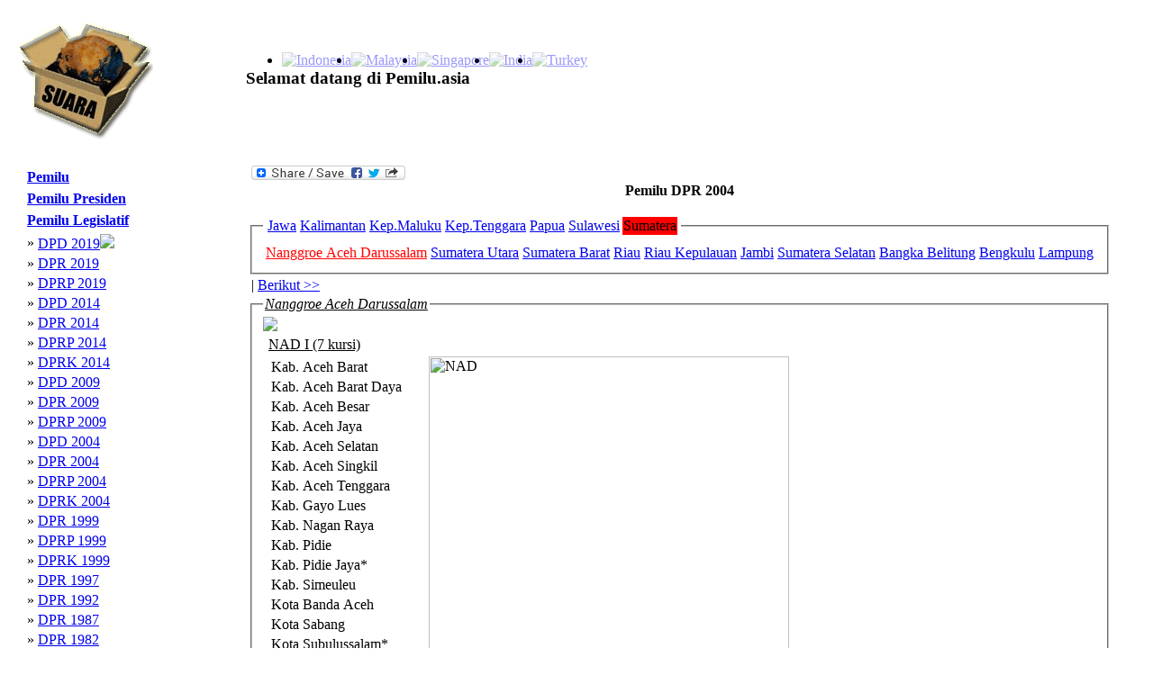

--- FILE ---
content_type: text/html
request_url: http://pemilu.asia/pemilu.asia/?lang=ind&c=54&opt=1&s=19
body_size: 5935
content:
<!DOCTYPE HTML PUBLIC "-//W3C//DTD HTML 4.01 Transitional//EN">
<html>
<head>
<title>Pemilu DPR 2004-Indonesia</title>
<meta http-equiv="Content-Language" content="id" />
<meta http-equiv="Content-Type" content="text/html; charset=utf-8" />
<meta name="description" content="Data politik untuk masyarakat politik Pemilu DPR 2004" /> 
<meta name="keywords" content="pemilu politik" />
<meta name="classification" content="politik" /> 
<meta name="robots" content="ALL" /> 
<meta name="author" content="Kevin" /> 
<meta name="page-topic" content="Pemilu DPR 2004 Pemilu Asia-Indonesia" /> 
<meta name="verify-v1" content="WeOF4YyVdI9ByJ4A7nRYVJIG0YrFNk6qctxRB2DLaD4=" />
<meta name="y_key" content="b49d721d3966e9fe">
<link href="style.css" rel="stylesheet" type="text/css">
<link rel="icon" href="./pemiluico.ICO" type="image/x-icon" />
<link rel="shortcut icon" href="./pemiluico.ICO" type="image/x-icon" />
<link rel="canonical" href="pemilu.asia/pemilu.asia/?lang=ind&c=54&opt=1&s=19" />
<script type="text/javascript" src="jquery/jquery.min.js"></script>
<script type="text/javascript" src="jquery/fadescrolltop.js"></script>
<script type="text/javascript" src="jquery/thumbnails.js"></script>
<script type="text/javascript">
$(document).ready(function(){   
	$(window).scroll(function(){ /* window on scroll run the function using jquery and ajax */
		var WindowHeight = $(window).height(); /* get the window height */
		if($(window).scrollTop() +1 >= $(document).height() - WindowHeight){ /* check is that user scrolls down to the bottom of the page */
			$("#loader").html("<img src='images/loading_icon.gif' alt='loading'/>"); /* displa the loading content */
			var LastDiv = $(".calon:last"); /* get the last div of the dynamic content using ":last" */
			var LastId  = $(".calon:last").attr("id"); /* get the id of the last div */
			var ValueToPass = "lastid="+LastId; /* create a variable that containing the url parameters which want to post to getdata.php file */
			$.ajax({ /* post the values using AJAX */
			type: "POST",
			url: "getdata.php?lang=ind&c=54&opt=1&s=19",
			data: ValueToPass,
			cache: false,
				success: function(html){
					$("#loader").html("");
					if(html){
						LastDiv.after(html); /* get the out put of the getdata.php file and append it after the last div using after(), for each scroll this function will execute and display the results */
					}
				}
			});
			return false;
		}
		return false;
	});
});
</script>
<script>
  (function(i,s,o,g,r,a,m){i['GoogleAnalyticsObject']=r;i[r]=i[r]||function(){
  (i[r].q=i[r].q||[]).push(arguments)},i[r].l=1*new Date();a=s.createElement(o),
  m=s.getElementsByTagName(o)[0];a.async=1;a.src=g;m.parentNode.insertBefore(a,m)
  })(window,document,'script','//www.google-analytics.com/analytics.js','ga');

  ga('create', 'UA-43399375-1', 'pemilu.asia');
  ga('send', 'pageview');


</script>
<!-- Google tag (gtag.js) -->
<script async src="https://www.googletagmanager.com/gtag/js?id=G-T2B4HMNQBX"></script>
<script>
  window.dataLayer = window.dataLayer || [];
  function gtag(){dataLayer.push(arguments);}
  gtag('js', new Date());

  gtag('config', 'G-T2B4HMNQBX');
</script>
<!-- Google Tag Manager -->
<script>(function(w,d,s,l,i){w[l]=w[l]||[];w[l].push({'gtm.start':
new Date().getTime(),event:'gtm.js'});var f=d.getElementsByTagName(s)[0],
j=d.createElement(s),dl=l!='dataLayer'?'&l='+l:'';j.async=true;j.src=
'https://www.googletagmanager.com/gtm.js?id='+i+dl;f.parentNode.insertBefore(j,f);
})(window,document,'script','dataLayer','GTM-5C6Q5MF');</script>
<!-- End Google Tag Manager -->
</head>
<BODY  id="top">
<script>
      window.fbAsyncInit = function() {
        FB.init({
          appId      : 'd1ff014279561c7f2d5b9d589b587df5',
          xfbml      : true,
          version    : 'v2.1'
        });
      };

      (function(d, s, id){
         var js, fjs = d.getElementsByTagName(s)[0];
         if (d.getElementById(id)) {return;}
         js = d.createElement(s); js.id = id;
         js.src = "//connect.facebook.net/en_US/sdk.js";
         fjs.parentNode.insertBefore(js, fjs);
       }(document, 'script', 'facebook-jssdk'));
    </script>

<!--
Website Founder & Owner by Kevin Evans
Email:	-kevin@pemilu.asia
		-kemitraan@hotmail.com
-->
<table  cellpadding="10" >
<tr><td>
<table class="tableHeader" cellpadding="0"  cellspacing="0" >
<tr><td  style="width:100px" >
<img alt="Pemilu Asia" src="/images/logo.gif" longdesc="images/logo.gif">
</td></tr>
</table>
</td><td>
<table cellpadding="0" cellspacing="0" style="width:100%" >
<tr><td colspan="3" align="right" >
<ul class=flag> <li style=float:left;>
	<a href="?lang=ind&c=54">
	<img alt="Indonesia" class="icon" src="images/flags/Indonesia.gif"	style="opacity:0.4;filter:alpha(opacity=40" onmouseover="this.style.opacity=1;this.filters.alpha.opacity=100" onmouseout="this.style.opacity=0.4;this.filters.alpha.opacity=40">
	</a></li><li style=float:left;>
	<a href="?lang=ind&c=87">
	<img alt="Malaysia" class="icon" src="images/flags/Malaysia.gif"	style="opacity:0.4;filter:alpha(opacity=40" onmouseover="this.style.opacity=1;this.filters.alpha.opacity=100" onmouseout="this.style.opacity=0.4;this.filters.alpha.opacity=40">
	</a></li><li style=float:left;>
	<a href="?lang=ind&c=94">
	<img alt="Singapore" class="icon" src="images/flags/Singapore.gif"	style="opacity:0.4;filter:alpha(opacity=40" onmouseover="this.style.opacity=1;this.filters.alpha.opacity=100" onmouseout="this.style.opacity=0.4;this.filters.alpha.opacity=40">
	</a></li><li style=float:left;>
	<a href="?lang=ind&c=91">
	<img alt="India" class="icon" src="images/flags/India.gif"	style="opacity:0.4;filter:alpha(opacity=40" onmouseover="this.style.opacity=1;this.filters.alpha.opacity=100" onmouseout="this.style.opacity=0.4;this.filters.alpha.opacity=40">
	</a></li><li style=float:left;>
	<a href="?lang=ind&c=90">
	<img alt="Turkey" class="icon" src="images/flags/Turkey.gif"	style="opacity:0.4;filter:alpha(opacity=40" onmouseover="this.style.opacity=1;this.filters.alpha.opacity=100" onmouseout="this.style.opacity=0.4;this.filters.alpha.opacity=40">
	</a></li></ul></td>
</tr>
<tr><td >
<h3>Selamat datang di Pemilu.asia</h3></td>
</tr>
</table>
</td>
</tr>
<tr>
<td  valign="top" style="width:20%;" cellpadding="0" cellspacing="0">
<table style="height:100%" border="0" cellpadding="5" cellspacing=""0>
<tr> 
<td  valign="TOP" > 
<table >
	<tr><td ><a title=Pemilu&nbsp;Dewan&nbsp;Perwakilan&nbsp;Daerah,&nbsp;Dewan&nbsp;Perwakilan&nbsp;Rakyat&nbsp;dan&nbsp;Dewan&nbsp;Perwakilan&nbsp;Rakyat&nbsp;Daerah&nbsp;provinsi,&nbsp;kabupaten&nbsp;dan&nbsp;kota&nbsp;tertanggal&nbsp;Rabu,&nbsp;9&nbsp;April&nbsp;2014. href="?lang=ind&c=54&opt=20" ><strong>Pemilu</strong></a></td></tr>
	</table><table ></table><table >
	<tr><td ><a title=Pemilihan&nbsp;Umum&nbsp;untuk&nbsp;Presiden&nbsp;mulai&nbsp;Tahun&nbsp;2004 href="?lang=ind&c=54&opt=11" ><strong>Pemilu Presiden</strong></a></td></tr>
	</table><table ></table><table >
	<tr><td ><a title=Pemilihan&nbsp;Umum&nbsp;untuk&nbsp;lembaga&nbsp;legislatif&nbsp;di&nbsp;tingkat&nbsp;nasional,&nbsp;provinsi,&nbsp;kabupaten&nbsp;dan&nbsp;kota&nbsp;mulai&nbsp;Tahun&nbsp;1955 href="?lang=ind&c=54&opt=1" ><strong>Pemilu Legislatif</strong></a></td></tr>
	</table><table ><tr><td >&raquo;</td><td><a title=Daftar&nbsp;Nama&nbsp;serta&nbsp;suara,&nbsp;jender,&nbsp;partai&nbsp;dan&nbsp;nomor&nbsp;urut&nbsp;untuk&nbsp;anggota&nbsp;Dewan&nbsp;Perwakilan&nbsp;Daerah&nbsp;Tahun&nbsp;2014. href="?lang=ind&c=54&opt=1&s=137">DPD 2019</a><img class=icon src="images/new.gif"></td></tr><tr><td >&raquo;</td><td><a title=Pemilu&nbsp;Dewan&nbsp;Perwakilan&nbsp;Rakyat&nbsp;Provinsi. href="?lang=ind&c=54&opt=1&s=139">DPR 2019</a></td></tr><tr><td >&raquo;</td><td><a title=Pemilu&nbsp;Dewan&nbsp;Perwakilan&nbsp;Rakyat&nbsp;Provinsi. href="?lang=ind&c=54&opt=1&s=136">DPRP 2019</a></td></tr><tr><td >&raquo;</td><td><a title=Pemilu&nbsp;Dewan&nbsp;Perwakilan&nbsp;Daerah&nbsp;tertanggal&nbsp;Kamis,&nbsp;9&nbsp;April&nbsp;2014. href="?lang=ind&c=54&opt=1&s=112">DPD 2014</a></td></tr><tr><td >&raquo;</td><td><a title=Pemilu&nbsp;Dewan&nbsp;Perwakilan&nbsp;Rakyat&nbsp;tertanggal&nbsp;Kamis,&nbsp;9&nbsp;April&nbsp;2014. href="?lang=ind&c=54&opt=1&s=111">DPR 2014</a></td></tr><tr><td >&raquo;</td><td><a title=Pemilu&nbsp;Dewan&nbsp;Perwakilan&nbsp;Rakyat&nbsp;Provinsi. href="?lang=ind&c=54&opt=1&s=125">DPRP 2014</a></td></tr><tr><td >&raquo;</td><td><a title=Pemilu&nbsp;Dewan&nbsp;Perwakilan&nbsp;Rakyat&nbsp;Provinsi Kabupaten Kota. href="?lang=ind&c=54&opt=1&s=126">DPRK 2014</a></td></tr><tr><td >&raquo;</td><td><a title=Pemilu&nbsp;Dewan&nbsp;Perwakilan&nbsp;Daerah&nbsp;tertanggal&nbsp;Kamis,&nbsp;9&nbsp;April&nbsp;2009. href="?lang=ind&c=54&opt=1&s=77">DPD 2009</a></td></tr><tr><td >&raquo;</td><td><a title=Pemilu&nbsp;Dewan&nbsp;Perwakilan&nbsp;Rakyat&nbsp;tertanggal&nbsp;Kamis,&nbsp;9&nbsp;April&nbsp;2009. href="?lang=ind&c=54&opt=1&s=3">DPR 2009</a></td></tr><tr><td >&raquo;</td><td><a title=Pemilu&nbsp;Dewan&nbsp;Perwakilan&nbsp;Rakyat&nbsp;Provinsi. href="?lang=ind&c=54&opt=1&s=110">DPRP 2009</a></td></tr><tr><td >&raquo;</td><td><a title=Pemilu&nbsp;Dewan&nbsp;Perwakilan&nbsp;Daerah&nbsp;tertanggal&nbsp;Senin,&nbsp;5&nbsp;April&nbsp;2004. href="?lang=ind&c=54&opt=1&s=17">DPD 2004</a></td></tr><tr><td >&raquo;</td><td><a title=Pemilu&nbsp;Dewan&nbsp;Perwakilan&nbsp;Rakyat&nbsp;tertanggal&nbsp;Senin,&nbsp;5&nbsp;April&nbsp;2004. href="?lang=ind&c=54&opt=1&s=19">DPR 2004</a></td></tr><tr><td >&raquo;</td><td><a title=Pemilu&nbsp;Dewan&nbsp;Perwakilan&nbsp;Rakyat&nbsp;Daerah&nbsp;provinsi&nbsp;tertanggal&nbsp;Senin,&nbsp;5&nbsp;April&nbsp;2004. href="?lang=ind&c=54&opt=1&s=20">DPRP 2004</a></td></tr><tr><td >&raquo;</td><td><a title=Pemilu&nbsp;Dewan&nbsp;Perwakilan&nbsp;Rakyat&nbsp;Daerah&nbsp;kabupaten&nbsp;dan&nbsp;kota&nbsp;tertanggal&nbsp;Senin,&nbsp;5&nbsp;April&nbsp;2004. href="?lang=ind&c=54&opt=1&s=80">DPRK 2004</a></td></tr><tr><td >&raquo;</td><td><a title=Pemilu&nbsp;Dewan&nbsp;Perwakilan&nbsp;Rakyat&nbsp;tertanggal&nbsp;Senin,&nbsp;7&nbsp;Jui&nbsp;1999. href="?lang=ind&c=54&opt=1&s=21">DPR 1999</a></td></tr><tr><td >&raquo;</td><td><a title=Pemilu&nbsp;Dewan&nbsp;Perwakilan&nbsp;Rakyat&nbsp;Daerah&nbsp;provinsi&nbsp;tertanggal&nbsp;Senin,&nbsp;7&nbsp;Jui&nbsp;1999. href="?lang=ind&c=54&opt=1&s=79">DPRP 1999</a></td></tr><tr><td >&raquo;</td><td><a title=Pemilu&nbsp;Dewan&nbsp;Perwakilan&nbsp;Rakyat&nbsp;Daerah&nbsp;kabupaten&nbsp;dan&nbsp;kota&nbsp;tertanggal&nbsp;Senin,&nbsp;7&nbsp;Jui&nbsp;1999. href="?lang=ind&c=54&opt=1&s=81">DPRK 1999</a></td></tr><tr><td >&raquo;</td><td><a title=Pemilu&nbsp;Dewan&nbsp;Perwakilan&nbsp;Rakyat&nbsp;tertanggal&nbsp;Senin,&nbsp;2&nbsp;Mei&nbsp;1977. href="?lang=ind&c=54&opt=1&s=30">DPR 1997</a></td></tr><tr><td >&raquo;</td><td><a title=Pemilu&nbsp;Dewan&nbsp;Perwakilan&nbsp;Rakyat&nbsp;tertanggal&nbsp;Selasa,&nbsp;9&nbsp;Juni&nbsp;1992. href="?lang=ind&c=54&opt=1&s=32">DPR 1992</a></td></tr><tr><td >&raquo;</td><td><a title=Pemilu&nbsp;Dewan&nbsp;Perwakilan&nbsp;Rakyat&nbsp;tertanggal&nbsp;Kamis,&nbsp;23&nbsp;April&nbsp;1987. href="?lang=ind&c=54&opt=1&s=34">DPR 1987</a></td></tr><tr><td >&raquo;</td><td><a title=Pemilu&nbsp;Dewan&nbsp;Perwakilan&nbsp;Rakyat&nbsp;tertanggal&nbsp;Selasa,&nbsp;4&nbsp;Mei&nbsp;1982. href="?lang=ind&c=54&opt=1&s=36">DPR 1982</a></td></tr><tr><td >&raquo;</td><td><a title=Pemilu&nbsp;Dewan&nbsp;Perwakilan&nbsp;Rakyat&nbsp;tertanggal&nbsp;Senin,&nbsp;2&nbsp;Mei&nbsp;1977. href="?lang=ind&c=54&opt=1&s=40">DPR 1977</a></td></tr><tr><td >&raquo;</td><td><a title=Pemilu&nbsp;Dewan&nbsp;Perwakilan&nbsp;Rakyat&nbsp;tertanggal&nbsp;Senin&nbsp;,&nbsp;5&nbsp;Juli&nbsp;1971. href="?lang=ind&c=54&opt=1&s=41">DPR 1971</a></td></tr><tr><td >&raquo;</td><td><a title=Pemilu&nbsp;Dewan&nbsp;Perwakilan&nbsp;Rakyat&nbsp;Daerah&nbsp;provinsi&nbsp;pada&nbsp;Tahun&nbsp;1957&nbsp;dan&nbsp;1958. href="?lang=ind&c=54&opt=1&s=43">DPRP 1957 & 1958</a></td></tr><tr><td >&raquo;</td><td><a title=Pemilu&nbsp;Dewan&nbsp;Perwakilan Rakyat&nbsp;Daerah&nbsp;kabupaten&nbsp;dan&nbsp;kota&nbsp;Tahun&nbsp;1957. href="?lang=ind&c=54&opt=1&s=82">DPRK 1957</a></td></tr><tr><td >&raquo;</td><td><a title=Pemilu&nbsp;Dewan&nbsp;Perwakilan&nbsp;Rakyat&nbsp;Daerah&nbsp;kabupaten&nbsp;dan&nbsp;kota&nbsp;Tahun 1958. href="?lang=ind&c=54&opt=1&s=83">DPRK 1958</a></td></tr><tr><td >&raquo;</td><td><a title=Pemilu&nbsp;Dewan&nbsp;Perwakilan&nbsp;Rakyat&nbsp;tertanggal&nbsp;Kamis,&nbsp;29&nbsp;September&nbsp;1955. href="?lang=ind&c=54&opt=1&s=44">DPR 1955</a></td></tr><tr><td >&raquo;</td><td><a title=Pemilu&nbsp;Konstituante&nbsp;1955. href="?lang=ind&c=54&opt=1&s=109">Konst 1955</a></td></tr></table><table >
	<tr><td ><a title=Pemilihan&nbsp;Umum&nbsp;untuk&nbsp;Kepala&nbsp;Daerah&nbsp;provinsi,&nbsp;kabupaten&nbsp;dan&nbsp;kota&nbsp;di&nbsp;beberapa&nbsp;wilayah&nbsp;mulai&nbsp;Tahun&nbsp;2005 href="?lang=ind&c=54&opt=18" ><strong>Pilkada</strong></a></td></tr>
	</table><table ></table><table >
	<tr><td ><a title=Nama&nbsp;pemenang&nbsp;serta&nbsp;suara,&nbsp;jender,&nbsp;partai&nbsp;dan&nbsp;nomor&nbsp;urut&nbsp;untuk&nbsp;anggota&nbsp;DPD&nbsp;dan&nbsp;DPR&nbsp;mulai&nbsp;2004 href="?lang=ind&c=54&opt=2" ><strong>Anggota Terpilih</strong></a></td></tr>
	</table><table ></table><table >
	<tr><td ><a title=Nama&nbsp;serta&nbsp;suara,&nbsp;jender,&nbsp;partai&nbsp;dan&nbsp;nomor&nbsp;urut&nbsp;untuk&nbsp;anggota&nbsp;DPD&nbsp;dan&nbsp;DPR&nbsp;mulai&nbsp;2004 href="?lang=ind&c=54&opt=3" ><strong>Daftar Nama Calon</strong></a></td></tr>
	</table><table ></table><table >
	<tr><td ><a title=Perbandingan&nbsp;hasil&nbsp;pemilu&nbsp;antara&nbsp;waktu&nbsp;dalam&nbsp;wilayah&nbsp;yang&nbsp;sama&nbsp;termasuk&nbsp;"balon&nbsp;politik" href="?lang=ind&c=54&opt=5" ><strong>Riwayat Hasil per Provinsi</strong></a></td></tr>
	</table><table ></table><table >
	<tr><td ><a title=Ringkasan&nbsp;hasil&nbsp;pemilu&nbsp;di&nbsp;tingkat&nbsp;daerah&nbsp;pemilihan&nbsp;di&nbsp;tingkat&nbsp;nasional&nbsp;dan&nbsp;provinsi href="?lang=ind&c=54&opt=15" ><strong>Jendela Provinsi</strong></a></td></tr>
	</table><table ></table><table >
	<tr><td ><a title=Penggambaran&nbsp;pergeseran&nbsp;suara&nbsp;antara&nbsp;pemilu&nbsp;baik&nbsp;antara&nbsp;pemilu&nbsp;per&nbsp;partai&nbsp;maupun&nbsp;antara&nbsp;pemilu&nbsp;per&nbsp;provinsi&nbsp;atau&nbsp;daerah&nbsp;pemilihan href="?lang=ind&c=54&opt=6" ><strong>Pergeseran Suara</strong></a></td></tr>
	</table><table ></table><table >
	<tr><td ><a title=Info&nbsp;tentang&nbsp;masing-masing&nbsp;calon&nbsp;di&nbsp;setiap&nbsp;partai&nbsp;pada&nbsp;Pemilu&nbsp;2014&nbsp;dan&nbsp;2009&nbsp;serta&nbsp;informasi&nbsp;tentang&nbsp;masing&nbsp;masing&nbsp;partai&nbsp;besar&nbsp;dalam&nbsp;sejarah&nbsp;Republik. href="?lang=ind&c=54&opt=7" ><strong>Info Parpol</strong></a></td></tr>
	</table><table ></table><table >
	<tr><td ><a title=Penampilan&nbsp;hasil&nbsp;pemilu&nbsp;legislatif&nbsp;dan&nbsp;presiden&nbsp;di&nbsp;tingkat&nbsp;provinsi,&nbsp;kabupaten&nbsp;dan&nbsp;kota&nbsp;mulai&nbsp;dari&nbsp;Pemilu&nbsp;1955. href="?lang=ind&c=54&opt=8" ><strong>Hasil dalam Peta</strong></a></td></tr>
	</table><table ></table><table >
	<tr><td ><a title=Hasil&nbsp;aneka&nbsp;bentuk&nbsp;kajian&nbsp;dan&nbsp;tulisan&nbsp;Kevin&nbsp;Evans&nbsp;mulai&nbsp;dari&nbsp;1992&nbsp;sampai&nbsp;dengan&nbsp;saat&nbsp;ini href="?lang=ind&c=54&opt=9" ><strong>Kajian</strong></a></td></tr>
	</table><table ></table><table >
	<tr><td ><a title=link href="?lang=ind&c=54&opt=10" ><strong>Link - link</strong></a></td></tr>
	</table><table ></table></td>
</tr>
<tr>
<td >
<div>
<p><a href="https://www.youtube.com/embed/DXnI7P4XtV0">Ideological Divides and The source of Indonesia...</a><p>
</div><div
  class="fb-like"
  data-send="true"
  data-width="150px"
  data-show-faces="true">
</div>
<div >
</div>
</td>
</tr>

</table>
</td>

<td valign="top" align="left" >
<table ><tr><td valign=TOP><table><tr><td>
<a class="a2a_dd" href="http://www.addtoany.com/share_save?linkname=pemilu&amp;linkurl=http%3A%2F%2Fwww.pemilu.asia%2Findex.php">
<img src="http://static.addtoany.com/buttons/share_save_171_16.png" width="171" height="16" border="0" alt="Share/Bookmark"/></a>
<script type="text/javascript">a2a_linkname="pemilu";a2a_linkurl="http://www.pemilu.asia/index.php";</script>
<script type="text/javascrip" src="http://static.addtoany.com/menu/page.js"></script>
</td></tr></table><center><b>Pemilu DPR 2004</b></center><br><fieldset><legend><table><tr><td >
<a href=?lang=ind&c=54&opt=1&s=19&id=11>Jawa</a>
</td><td >
<a href=?lang=ind&c=54&opt=1&s=19&id=17>Kalimantan</a>
</td><td >
<a href=?lang=ind&c=54&opt=1&s=19&id=29>Kep.Maluku</a>
</td><td >
<a href=?lang=ind&c=54&opt=1&s=19&id=21>Kep.Tenggara</a>
</td><td >
<a href=?lang=ind&c=54&opt=1&s=19&id=31>Papua</a>
</td><td >
<a href=?lang=ind&c=54&opt=1&s=19&id=24>Sulawesi</a>
</td><td bgcolor=red>
Sumatera
</td></tr></table>
</legend><table border=0><tr><td align=center>
<a href="?lang=ind&c=54&opt=1&s=19&id=1"><font color=red> Nanggroe Aceh Darussalam</font></a>
</td><td align=center>
<a href="?lang=ind&c=54&opt=1&s=19&id=2"><font> Sumatera Utara</font></a>
</td><td align=center>
<a href="?lang=ind&c=54&opt=1&s=19&id=3"><font> Sumatera Barat</font></a>
</td><td align=center>
<a href="?lang=ind&c=54&opt=1&s=19&id=4"><font> Riau</font></a>
</td><td align=center>
<a href="?lang=ind&c=54&opt=1&s=19&id=5"><font> Riau Kepulauan</font></a>
</td><td align=center>
<a href="?lang=ind&c=54&opt=1&s=19&id=6"><font> Jambi</font></a>
</td><td align=center>
<a href="?lang=ind&c=54&opt=1&s=19&id=7"><font> Sumatera Selatan</font></a>
</td><td align=center>
<a href="?lang=ind&c=54&opt=1&s=19&id=8"><font> Bangka Belitung</font></a>
</td><td align=center>
<a href="?lang=ind&c=54&opt=1&s=19&id=9"><font> Bengkulu</font></a>
</td><td align=center>
<a href="?lang=ind&c=54&opt=1&s=19&id=10"><font> Lampung</font></a>
</td></tr></table></fieldset><table border=0><tr><td>|</td>
<td><a href="?lang=ind&c=54&opt=1&s=19&id=2"> Berikut >> </a></td></tr></table><fieldset><legend><u><i>Nanggroe Aceh Darussalam</i></u></legend><img src="images/DPR/chart/2004/Nanggroe Aceh Darussalam.gif"><table border=0><tr><td valign=top>
<table border=0><tr><td colspan=2 align=left ><u>NAD I&nbsp;(7&nbsp;kursi)</u></td></tr><tr><td align=left valign=top><table ><tr><td>Kab. Aceh Barat</td><tr><td>Kab. Aceh Barat Daya</td><tr><td>Kab. Aceh Besar</td><tr><td>Kab. Aceh Jaya</td><tr><td>Kab. Aceh Selatan</td><tr><td>Kab. Aceh Singkil</td><tr><td>Kab. Aceh Tenggara</td><tr><td>Kab. Gayo Lues</td><tr><td>Kab. Nagan Raya</td><tr><td>Kab. Pidie</td><tr><td>  Kab. Pidie Jaya*</td><tr><td>Kab. Simeuleu</td><tr><td>Kota Banda Aceh</td><tr><td>Kota Sabang</td><tr><td>  Kota Subulussalam*</td></table></td><td ><table><tr><img alt=NAD I width="400px" src="images/DPR/map/2004/NAD I.gif"></td></tr></table></td><tr><td colspan=2 valign=top><table><tr><td  align=center><img alt="P" src="images/partai/PKS.gif" style="width:40;height:40"></td><td bgcolor=#B3E7FF style="width:30em">M. Nasir Jamil, S.Ag</td><td align=center> 63727</td><td align=center ></td><td style="width:5%" align=center>1</td>
	<td>PKS</td><td> </td></tr><tr><td  align=center><img alt="G" src="images/partai/Golkar.gif" style="width:40;height:40"></td><td bgcolor=#EDC4EE style="width:30em">Hj. Marliah Amin</td><td align=center> 48000</td><td align=center ></td><td style="width:5%" align=center>1</td>
	<td>Golkar</td><td> </td></tr><tr><td  align=center><img alt="P" src="images/partai/PPP.gif" style="width:40;height:40"></td><td bgcolor=#B3E7FF style="width:30em">Tgk. Muhammad Yus</td><td align=center> 36485</td><td align=center ></td><td style="width:5%" align=center>1</td>
	<td>PPP</td><td> </td></tr><tr><td  align=center><img alt="P" src="images/partai/PAN.gif" style="width:40;height:40"></td><td bgcolor=#B3E7FF style="width:30em">H. Imam Syuja, SE</td><td align=center> 27207</td><td align=center ></td><td style="width:5%" align=center>1</td>
	<td>PAN</td><td> </td></tr><tr><td  align=center><img alt="P" src="images/partai/PBR.gif" style="width:40;height:40"></td><td bgcolor=#B3E7FF style="width:30em">Anhar, SE</td><td align=center> 24447</td><td align=center ></td><td style="width:5%" align=center>1</td>
	<td>PBR</td><td> </td></tr><tr><td  align=center><img alt="D" src="images/partai/Dem.gif" style="width:40;height:40"></td><td bgcolor=#B3E7FF style="width:30em">Prof. Dr. Rusli Ramli, MS</td><td align=center> 15202</td><td align=center ></td><td style="width:5%" align=center>1</td>
	<td>Dem</td><td> </td></tr><tr><td  align=center><img alt="P" src="images/partai/PBB.gif" style="width:40;height:40"></td><td bgcolor=#B3E7FF style="width:30em">Muhammad Fauzi, SE</td><td align=center> 14687</td><td align=center ></td><td style="width:5%" align=center>1</td>
	<td>PBB</td><td> </td></tr></table><table border=0 valign=top><tr><td align=center><img alt=NAD I src="images/DPR/chart/2004/NAD I.gif"><td></tr><tr><td align=center><img alt=NAD I src="images/DPR/pie/2004/NAD I.gif"></td></tr></table></td></tr></table>
</td></tr><tr><td valign=top>
<table border=0><tr><td colspan=2 align=left ><u>NAD II&nbsp;(6&nbsp;kursi)</u></td></tr><tr><td align=left valign=top><table ><tr><td>Kab. Aceh Tamiang</td><tr><td>Kab. Aceh Tengah</td><tr><td>Kab. Aceh Timur</td><tr><td>Kab. Aceh Utara</td><tr><td>Kab. Bener Meriah</td><tr><td>Kab. Bireuen</td><tr><td>Kota Langsa</td><tr><td>Kota Lhokseumawe</td></table></td><td ><table><tr><img alt=NAD II width="400px" src="images/DPR/map/2004/NAD II.gif"></td></tr></table></td><tr><td colspan=2 valign=top><table><tr><td  align=center><img alt="P" src="images/partai/PAN.gif" style="width:40;height:40"></td><td bgcolor=#B3E7FF style="width:30em">Dr. Ahmad Farhan Hamid, MS</td><td align=center> 27523</td><td align=center ></td><td style="width:5%" align=center>1</td>
	<td>PAN</td><td> </td></tr><tr><td  align=center><img alt="P" src="images/partai/PPP.gif" style="width:40;height:40"></td><td bgcolor=#B3E7FF style="width:30em">Dr. H. Muchtar Aziz, MA</td><td align=center> 24512</td><td align=center ></td><td style="width:5%" align=center>1</td>
	<td>PPP</td><td> </td></tr><tr><td  align=center><img alt="G" src="images/partai/Golkar.gif" style="width:40;height:40"></td><td bgcolor=#B3E7FF style="width:30em">Drs. T. Muhammad Nurlif</td><td align=center> 23226</td><td align=center ></td><td style="width:5%" align=center>1</td>
	<td>Golkar</td><td> </td></tr><tr><td  align=center><img alt="P" src="images/partai/PBR.gif" style="width:40;height:40"></td><td bgcolor=#B3E7FF style="width:30em">Zainal Abidin Hussein, SE</td><td align=center> 17230</td><td align=center ></td><td style="width:5%" align=center>1</td>
	<td>PBR</td><td> </td></tr><tr><td  align=center><img alt="D" src="images/partai/Dem.gif" style="width:40;height:40"></td><td bgcolor=#B3E7FF style="width:30em">Mirwan Amir</td><td align=center> 17207</td><td align=center ></td><td style="width:5%" align=center>1</td>
	<td>Dem</td><td> </td></tr><tr><td  align=center><img alt="P" src="images/partai/PKS.gif" style="width:40;height:40"></td><td bgcolor=#B3E7FF style="width:30em">Andi Salahuddin, SE</td><td align=center> 15021</td><td align=center ></td><td style="width:5%" align=center>1</td>
	<td>PKS</td><td> </td></tr></table><table border=0 valign=top><tr><td align=center><img alt=NAD II src="images/DPR/chart/2004/NAD II.gif"><td></tr><tr><td align=center><img alt=NAD II src="images/DPR/pie/2004/NAD II.gif"></td></tr></table></td></tr></table>
</td></tr></table></fieldset><table >
<tr><td valign=top><img alt=Indonesia src="images/DPR/chart/2004/Indonesia.gif"></td></tr></table></td></tr></table>	
<p id="back-top">
<a href="#top"><span></span>Back to Top</a>
</p>
</td>
</tr>
<tr>
<td colspan="2" style="padding: 25px 0px 5px 0px">
<table width="100%" >
<tr>
<td align="center" valign="middle">
Copyright&copy;2009&nbsp;www.pemilu.asia</td></tr>
</table>
<!-- Google Tag Manager (noscript) -->
<noscript><iframe src="https://www.googletagmanager.com/ns.html?id=GTM-5C6Q5MF"
height="0" width="0" style="display:none;visibility:hidden"></iframe></noscript>
<!-- End Google Tag Manager (noscript) -->
</BODY>
</html>
